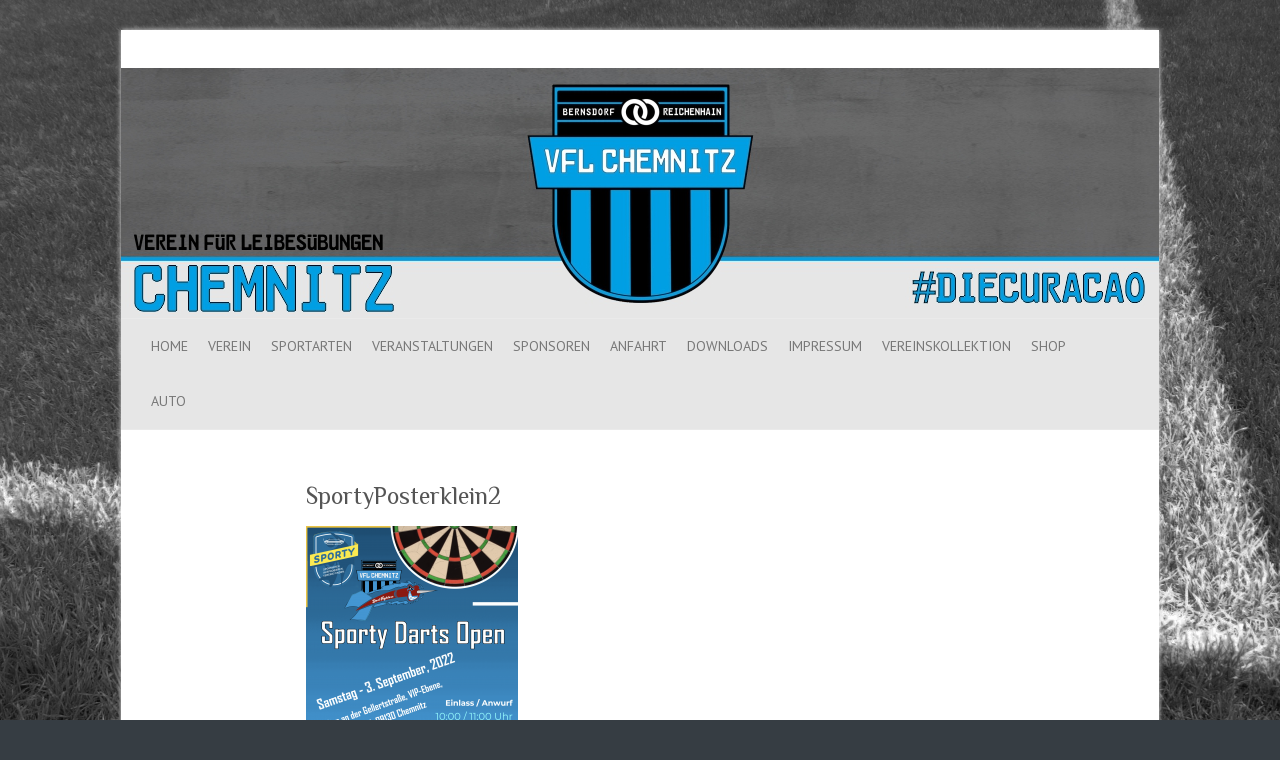

--- FILE ---
content_type: text/html; charset=UTF-8
request_url: https://vfl-chemnitz.de/die-sporty-darts-open/sportyposterklein2/
body_size: 17550
content:

<!DOCTYPE html>
<html dir="ltr" lang="de" prefix="og: https://ogp.me/ns#">
<head>

		<meta charset="UTF-8" />
	<meta name="viewport" content="width=device-width">
	<link rel="profile" href="http://gmpg.org/xfn/11" />
	<link rel="pingback" href="https://vfl-chemnitz.de/xmlrpc.php" />	
<title>SportyPosterklein2 | VfL Chemnitz</title>

		<!-- All in One SEO 4.9.3 - aioseo.com -->
	<meta name="description" content="Sporty Darts Open" />
	<meta name="robots" content="max-image-preview:large" />
	<meta name="author" content="Max Auerbach"/>
	<link rel="canonical" href="https://vfl-chemnitz.de/die-sporty-darts-open/sportyposterklein2/" />
	<meta name="generator" content="All in One SEO (AIOSEO) 4.9.3" />
		<meta property="og:locale" content="de_DE" />
		<meta property="og:site_name" content="VfL Chemnitz | Vereinsseite des VfL Chemnitz" />
		<meta property="og:type" content="article" />
		<meta property="og:title" content="SportyPosterklein2 | VfL Chemnitz" />
		<meta property="og:description" content="Sporty Darts Open" />
		<meta property="og:url" content="https://vfl-chemnitz.de/die-sporty-darts-open/sportyposterklein2/" />
		<meta property="article:published_time" content="2022-08-11T14:57:46+00:00" />
		<meta property="article:modified_time" content="2023-10-17T16:26:34+00:00" />
		<meta name="twitter:card" content="summary" />
		<meta name="twitter:title" content="SportyPosterklein2 | VfL Chemnitz" />
		<meta name="twitter:description" content="Sporty Darts Open" />
		<script type="application/ld+json" class="aioseo-schema">
			{"@context":"https:\/\/schema.org","@graph":[{"@type":"BreadcrumbList","@id":"https:\/\/vfl-chemnitz.de\/die-sporty-darts-open\/sportyposterklein2\/#breadcrumblist","itemListElement":[{"@type":"ListItem","@id":"https:\/\/vfl-chemnitz.de#listItem","position":1,"name":"Home","item":"https:\/\/vfl-chemnitz.de","nextItem":{"@type":"ListItem","@id":"https:\/\/vfl-chemnitz.de\/die-sporty-darts-open\/sportyposterklein2\/#listItem","name":"SportyPosterklein2"}},{"@type":"ListItem","@id":"https:\/\/vfl-chemnitz.de\/die-sporty-darts-open\/sportyposterklein2\/#listItem","position":2,"name":"SportyPosterklein2","previousItem":{"@type":"ListItem","@id":"https:\/\/vfl-chemnitz.de#listItem","name":"Home"}}]},{"@type":"ItemPage","@id":"https:\/\/vfl-chemnitz.de\/die-sporty-darts-open\/sportyposterklein2\/#itempage","url":"https:\/\/vfl-chemnitz.de\/die-sporty-darts-open\/sportyposterklein2\/","name":"SportyPosterklein2 | VfL Chemnitz","description":"Sporty Darts Open","inLanguage":"de-DE","isPartOf":{"@id":"https:\/\/vfl-chemnitz.de\/#website"},"breadcrumb":{"@id":"https:\/\/vfl-chemnitz.de\/die-sporty-darts-open\/sportyposterklein2\/#breadcrumblist"},"author":{"@id":"https:\/\/vfl-chemnitz.de\/author\/dart\/#author"},"creator":{"@id":"https:\/\/vfl-chemnitz.de\/author\/dart\/#author"},"datePublished":"2022-08-11T16:57:46+02:00","dateModified":"2023-10-17T18:26:34+02:00"},{"@type":"Organization","@id":"https:\/\/vfl-chemnitz.de\/#organization","name":"VfL Chemnitz","description":"Vereinsseite des VfL Chemnitz","url":"https:\/\/vfl-chemnitz.de\/"},{"@type":"Person","@id":"https:\/\/vfl-chemnitz.de\/author\/dart\/#author","url":"https:\/\/vfl-chemnitz.de\/author\/dart\/","name":"Max Auerbach","image":{"@type":"ImageObject","@id":"https:\/\/vfl-chemnitz.de\/die-sporty-darts-open\/sportyposterklein2\/#authorImage","url":"https:\/\/secure.gravatar.com\/avatar\/ff77456615ea88f62b6fb75b2aa8ac072910e25c798a199b25593bf0d061fe0c?s=96&d=mm&r=g","width":96,"height":96,"caption":"Max Auerbach"}},{"@type":"WebSite","@id":"https:\/\/vfl-chemnitz.de\/#website","url":"https:\/\/vfl-chemnitz.de\/","name":"VfL Chemnitz","description":"Vereinsseite des VfL Chemnitz","inLanguage":"de-DE","publisher":{"@id":"https:\/\/vfl-chemnitz.de\/#organization"}}]}
		</script>
		<!-- All in One SEO -->

<link rel='dns-prefetch' href='//fonts.googleapis.com' />
<link rel="alternate" type="application/rss+xml" title="VfL Chemnitz &raquo; Feed" href="https://vfl-chemnitz.de/feed/" />
<link rel="alternate" type="application/rss+xml" title="VfL Chemnitz &raquo; Kommentar-Feed" href="https://vfl-chemnitz.de/comments/feed/" />
<link rel="alternate" type="application/rss+xml" title="VfL Chemnitz &raquo; Kommentar-Feed zu SportyPosterklein2" href="https://vfl-chemnitz.de/die-sporty-darts-open/sportyposterklein2/feed/" />
<link rel="alternate" title="oEmbed (JSON)" type="application/json+oembed" href="https://vfl-chemnitz.de/wp-json/oembed/1.0/embed?url=https%3A%2F%2Fvfl-chemnitz.de%2Fdie-sporty-darts-open%2Fsportyposterklein2%2F" />
<link rel="alternate" title="oEmbed (XML)" type="text/xml+oembed" href="https://vfl-chemnitz.de/wp-json/oembed/1.0/embed?url=https%3A%2F%2Fvfl-chemnitz.de%2Fdie-sporty-darts-open%2Fsportyposterklein2%2F&#038;format=xml" />
<style id='wp-img-auto-sizes-contain-inline-css' type='text/css'>
img:is([sizes=auto i],[sizes^="auto," i]){contain-intrinsic-size:3000px 1500px}
/*# sourceURL=wp-img-auto-sizes-contain-inline-css */
</style>
<style id='wp-emoji-styles-inline-css' type='text/css'>

	img.wp-smiley, img.emoji {
		display: inline !important;
		border: none !important;
		box-shadow: none !important;
		height: 1em !important;
		width: 1em !important;
		margin: 0 0.07em !important;
		vertical-align: -0.1em !important;
		background: none !important;
		padding: 0 !important;
	}
/*# sourceURL=wp-emoji-styles-inline-css */
</style>
<style id='wp-block-library-inline-css' type='text/css'>
:root{--wp-block-synced-color:#7a00df;--wp-block-synced-color--rgb:122,0,223;--wp-bound-block-color:var(--wp-block-synced-color);--wp-editor-canvas-background:#ddd;--wp-admin-theme-color:#007cba;--wp-admin-theme-color--rgb:0,124,186;--wp-admin-theme-color-darker-10:#006ba1;--wp-admin-theme-color-darker-10--rgb:0,107,160.5;--wp-admin-theme-color-darker-20:#005a87;--wp-admin-theme-color-darker-20--rgb:0,90,135;--wp-admin-border-width-focus:2px}@media (min-resolution:192dpi){:root{--wp-admin-border-width-focus:1.5px}}.wp-element-button{cursor:pointer}:root .has-very-light-gray-background-color{background-color:#eee}:root .has-very-dark-gray-background-color{background-color:#313131}:root .has-very-light-gray-color{color:#eee}:root .has-very-dark-gray-color{color:#313131}:root .has-vivid-green-cyan-to-vivid-cyan-blue-gradient-background{background:linear-gradient(135deg,#00d084,#0693e3)}:root .has-purple-crush-gradient-background{background:linear-gradient(135deg,#34e2e4,#4721fb 50%,#ab1dfe)}:root .has-hazy-dawn-gradient-background{background:linear-gradient(135deg,#faaca8,#dad0ec)}:root .has-subdued-olive-gradient-background{background:linear-gradient(135deg,#fafae1,#67a671)}:root .has-atomic-cream-gradient-background{background:linear-gradient(135deg,#fdd79a,#004a59)}:root .has-nightshade-gradient-background{background:linear-gradient(135deg,#330968,#31cdcf)}:root .has-midnight-gradient-background{background:linear-gradient(135deg,#020381,#2874fc)}:root{--wp--preset--font-size--normal:16px;--wp--preset--font-size--huge:42px}.has-regular-font-size{font-size:1em}.has-larger-font-size{font-size:2.625em}.has-normal-font-size{font-size:var(--wp--preset--font-size--normal)}.has-huge-font-size{font-size:var(--wp--preset--font-size--huge)}.has-text-align-center{text-align:center}.has-text-align-left{text-align:left}.has-text-align-right{text-align:right}.has-fit-text{white-space:nowrap!important}#end-resizable-editor-section{display:none}.aligncenter{clear:both}.items-justified-left{justify-content:flex-start}.items-justified-center{justify-content:center}.items-justified-right{justify-content:flex-end}.items-justified-space-between{justify-content:space-between}.screen-reader-text{border:0;clip-path:inset(50%);height:1px;margin:-1px;overflow:hidden;padding:0;position:absolute;width:1px;word-wrap:normal!important}.screen-reader-text:focus{background-color:#ddd;clip-path:none;color:#444;display:block;font-size:1em;height:auto;left:5px;line-height:normal;padding:15px 23px 14px;text-decoration:none;top:5px;width:auto;z-index:100000}html :where(.has-border-color){border-style:solid}html :where([style*=border-top-color]){border-top-style:solid}html :where([style*=border-right-color]){border-right-style:solid}html :where([style*=border-bottom-color]){border-bottom-style:solid}html :where([style*=border-left-color]){border-left-style:solid}html :where([style*=border-width]){border-style:solid}html :where([style*=border-top-width]){border-top-style:solid}html :where([style*=border-right-width]){border-right-style:solid}html :where([style*=border-bottom-width]){border-bottom-style:solid}html :where([style*=border-left-width]){border-left-style:solid}html :where(img[class*=wp-image-]){height:auto;max-width:100%}:where(figure){margin:0 0 1em}html :where(.is-position-sticky){--wp-admin--admin-bar--position-offset:var(--wp-admin--admin-bar--height,0px)}@media screen and (max-width:600px){html :where(.is-position-sticky){--wp-admin--admin-bar--position-offset:0px}}

/*# sourceURL=wp-block-library-inline-css */
</style><style id='global-styles-inline-css' type='text/css'>
:root{--wp--preset--aspect-ratio--square: 1;--wp--preset--aspect-ratio--4-3: 4/3;--wp--preset--aspect-ratio--3-4: 3/4;--wp--preset--aspect-ratio--3-2: 3/2;--wp--preset--aspect-ratio--2-3: 2/3;--wp--preset--aspect-ratio--16-9: 16/9;--wp--preset--aspect-ratio--9-16: 9/16;--wp--preset--color--black: #000000;--wp--preset--color--cyan-bluish-gray: #abb8c3;--wp--preset--color--white: #ffffff;--wp--preset--color--pale-pink: #f78da7;--wp--preset--color--vivid-red: #cf2e2e;--wp--preset--color--luminous-vivid-orange: #ff6900;--wp--preset--color--luminous-vivid-amber: #fcb900;--wp--preset--color--light-green-cyan: #7bdcb5;--wp--preset--color--vivid-green-cyan: #00d084;--wp--preset--color--pale-cyan-blue: #8ed1fc;--wp--preset--color--vivid-cyan-blue: #0693e3;--wp--preset--color--vivid-purple: #9b51e0;--wp--preset--gradient--vivid-cyan-blue-to-vivid-purple: linear-gradient(135deg,rgb(6,147,227) 0%,rgb(155,81,224) 100%);--wp--preset--gradient--light-green-cyan-to-vivid-green-cyan: linear-gradient(135deg,rgb(122,220,180) 0%,rgb(0,208,130) 100%);--wp--preset--gradient--luminous-vivid-amber-to-luminous-vivid-orange: linear-gradient(135deg,rgb(252,185,0) 0%,rgb(255,105,0) 100%);--wp--preset--gradient--luminous-vivid-orange-to-vivid-red: linear-gradient(135deg,rgb(255,105,0) 0%,rgb(207,46,46) 100%);--wp--preset--gradient--very-light-gray-to-cyan-bluish-gray: linear-gradient(135deg,rgb(238,238,238) 0%,rgb(169,184,195) 100%);--wp--preset--gradient--cool-to-warm-spectrum: linear-gradient(135deg,rgb(74,234,220) 0%,rgb(151,120,209) 20%,rgb(207,42,186) 40%,rgb(238,44,130) 60%,rgb(251,105,98) 80%,rgb(254,248,76) 100%);--wp--preset--gradient--blush-light-purple: linear-gradient(135deg,rgb(255,206,236) 0%,rgb(152,150,240) 100%);--wp--preset--gradient--blush-bordeaux: linear-gradient(135deg,rgb(254,205,165) 0%,rgb(254,45,45) 50%,rgb(107,0,62) 100%);--wp--preset--gradient--luminous-dusk: linear-gradient(135deg,rgb(255,203,112) 0%,rgb(199,81,192) 50%,rgb(65,88,208) 100%);--wp--preset--gradient--pale-ocean: linear-gradient(135deg,rgb(255,245,203) 0%,rgb(182,227,212) 50%,rgb(51,167,181) 100%);--wp--preset--gradient--electric-grass: linear-gradient(135deg,rgb(202,248,128) 0%,rgb(113,206,126) 100%);--wp--preset--gradient--midnight: linear-gradient(135deg,rgb(2,3,129) 0%,rgb(40,116,252) 100%);--wp--preset--font-size--small: 13px;--wp--preset--font-size--medium: 20px;--wp--preset--font-size--large: 36px;--wp--preset--font-size--x-large: 42px;--wp--preset--font-family--cargo: cargo;--wp--preset--spacing--20: 0.44rem;--wp--preset--spacing--30: 0.67rem;--wp--preset--spacing--40: 1rem;--wp--preset--spacing--50: 1.5rem;--wp--preset--spacing--60: 2.25rem;--wp--preset--spacing--70: 3.38rem;--wp--preset--spacing--80: 5.06rem;--wp--preset--shadow--natural: 6px 6px 9px rgba(0, 0, 0, 0.2);--wp--preset--shadow--deep: 12px 12px 50px rgba(0, 0, 0, 0.4);--wp--preset--shadow--sharp: 6px 6px 0px rgba(0, 0, 0, 0.2);--wp--preset--shadow--outlined: 6px 6px 0px -3px rgb(255, 255, 255), 6px 6px rgb(0, 0, 0);--wp--preset--shadow--crisp: 6px 6px 0px rgb(0, 0, 0);}:where(body) { margin: 0; }.wp-site-blocks > .alignleft { float: left; margin-right: 2em; }.wp-site-blocks > .alignright { float: right; margin-left: 2em; }.wp-site-blocks > .aligncenter { justify-content: center; margin-left: auto; margin-right: auto; }:where(.is-layout-flex){gap: 0.5em;}:where(.is-layout-grid){gap: 0.5em;}.is-layout-flow > .alignleft{float: left;margin-inline-start: 0;margin-inline-end: 2em;}.is-layout-flow > .alignright{float: right;margin-inline-start: 2em;margin-inline-end: 0;}.is-layout-flow > .aligncenter{margin-left: auto !important;margin-right: auto !important;}.is-layout-constrained > .alignleft{float: left;margin-inline-start: 0;margin-inline-end: 2em;}.is-layout-constrained > .alignright{float: right;margin-inline-start: 2em;margin-inline-end: 0;}.is-layout-constrained > .aligncenter{margin-left: auto !important;margin-right: auto !important;}.is-layout-constrained > :where(:not(.alignleft):not(.alignright):not(.alignfull)){margin-left: auto !important;margin-right: auto !important;}body .is-layout-flex{display: flex;}.is-layout-flex{flex-wrap: wrap;align-items: center;}.is-layout-flex > :is(*, div){margin: 0;}body .is-layout-grid{display: grid;}.is-layout-grid > :is(*, div){margin: 0;}body{padding-top: 0px;padding-right: 0px;padding-bottom: 0px;padding-left: 0px;}a:where(:not(.wp-element-button)){text-decoration: underline;}:root :where(.wp-element-button, .wp-block-button__link){background-color: #32373c;border-width: 0;color: #fff;font-family: inherit;font-size: inherit;font-style: inherit;font-weight: inherit;letter-spacing: inherit;line-height: inherit;padding-top: calc(0.667em + 2px);padding-right: calc(1.333em + 2px);padding-bottom: calc(0.667em + 2px);padding-left: calc(1.333em + 2px);text-decoration: none;text-transform: inherit;}.has-black-color{color: var(--wp--preset--color--black) !important;}.has-cyan-bluish-gray-color{color: var(--wp--preset--color--cyan-bluish-gray) !important;}.has-white-color{color: var(--wp--preset--color--white) !important;}.has-pale-pink-color{color: var(--wp--preset--color--pale-pink) !important;}.has-vivid-red-color{color: var(--wp--preset--color--vivid-red) !important;}.has-luminous-vivid-orange-color{color: var(--wp--preset--color--luminous-vivid-orange) !important;}.has-luminous-vivid-amber-color{color: var(--wp--preset--color--luminous-vivid-amber) !important;}.has-light-green-cyan-color{color: var(--wp--preset--color--light-green-cyan) !important;}.has-vivid-green-cyan-color{color: var(--wp--preset--color--vivid-green-cyan) !important;}.has-pale-cyan-blue-color{color: var(--wp--preset--color--pale-cyan-blue) !important;}.has-vivid-cyan-blue-color{color: var(--wp--preset--color--vivid-cyan-blue) !important;}.has-vivid-purple-color{color: var(--wp--preset--color--vivid-purple) !important;}.has-black-background-color{background-color: var(--wp--preset--color--black) !important;}.has-cyan-bluish-gray-background-color{background-color: var(--wp--preset--color--cyan-bluish-gray) !important;}.has-white-background-color{background-color: var(--wp--preset--color--white) !important;}.has-pale-pink-background-color{background-color: var(--wp--preset--color--pale-pink) !important;}.has-vivid-red-background-color{background-color: var(--wp--preset--color--vivid-red) !important;}.has-luminous-vivid-orange-background-color{background-color: var(--wp--preset--color--luminous-vivid-orange) !important;}.has-luminous-vivid-amber-background-color{background-color: var(--wp--preset--color--luminous-vivid-amber) !important;}.has-light-green-cyan-background-color{background-color: var(--wp--preset--color--light-green-cyan) !important;}.has-vivid-green-cyan-background-color{background-color: var(--wp--preset--color--vivid-green-cyan) !important;}.has-pale-cyan-blue-background-color{background-color: var(--wp--preset--color--pale-cyan-blue) !important;}.has-vivid-cyan-blue-background-color{background-color: var(--wp--preset--color--vivid-cyan-blue) !important;}.has-vivid-purple-background-color{background-color: var(--wp--preset--color--vivid-purple) !important;}.has-black-border-color{border-color: var(--wp--preset--color--black) !important;}.has-cyan-bluish-gray-border-color{border-color: var(--wp--preset--color--cyan-bluish-gray) !important;}.has-white-border-color{border-color: var(--wp--preset--color--white) !important;}.has-pale-pink-border-color{border-color: var(--wp--preset--color--pale-pink) !important;}.has-vivid-red-border-color{border-color: var(--wp--preset--color--vivid-red) !important;}.has-luminous-vivid-orange-border-color{border-color: var(--wp--preset--color--luminous-vivid-orange) !important;}.has-luminous-vivid-amber-border-color{border-color: var(--wp--preset--color--luminous-vivid-amber) !important;}.has-light-green-cyan-border-color{border-color: var(--wp--preset--color--light-green-cyan) !important;}.has-vivid-green-cyan-border-color{border-color: var(--wp--preset--color--vivid-green-cyan) !important;}.has-pale-cyan-blue-border-color{border-color: var(--wp--preset--color--pale-cyan-blue) !important;}.has-vivid-cyan-blue-border-color{border-color: var(--wp--preset--color--vivid-cyan-blue) !important;}.has-vivid-purple-border-color{border-color: var(--wp--preset--color--vivid-purple) !important;}.has-vivid-cyan-blue-to-vivid-purple-gradient-background{background: var(--wp--preset--gradient--vivid-cyan-blue-to-vivid-purple) !important;}.has-light-green-cyan-to-vivid-green-cyan-gradient-background{background: var(--wp--preset--gradient--light-green-cyan-to-vivid-green-cyan) !important;}.has-luminous-vivid-amber-to-luminous-vivid-orange-gradient-background{background: var(--wp--preset--gradient--luminous-vivid-amber-to-luminous-vivid-orange) !important;}.has-luminous-vivid-orange-to-vivid-red-gradient-background{background: var(--wp--preset--gradient--luminous-vivid-orange-to-vivid-red) !important;}.has-very-light-gray-to-cyan-bluish-gray-gradient-background{background: var(--wp--preset--gradient--very-light-gray-to-cyan-bluish-gray) !important;}.has-cool-to-warm-spectrum-gradient-background{background: var(--wp--preset--gradient--cool-to-warm-spectrum) !important;}.has-blush-light-purple-gradient-background{background: var(--wp--preset--gradient--blush-light-purple) !important;}.has-blush-bordeaux-gradient-background{background: var(--wp--preset--gradient--blush-bordeaux) !important;}.has-luminous-dusk-gradient-background{background: var(--wp--preset--gradient--luminous-dusk) !important;}.has-pale-ocean-gradient-background{background: var(--wp--preset--gradient--pale-ocean) !important;}.has-electric-grass-gradient-background{background: var(--wp--preset--gradient--electric-grass) !important;}.has-midnight-gradient-background{background: var(--wp--preset--gradient--midnight) !important;}.has-small-font-size{font-size: var(--wp--preset--font-size--small) !important;}.has-medium-font-size{font-size: var(--wp--preset--font-size--medium) !important;}.has-large-font-size{font-size: var(--wp--preset--font-size--large) !important;}.has-x-large-font-size{font-size: var(--wp--preset--font-size--x-large) !important;}.has-cargo-font-family{font-family: var(--wp--preset--font-family--cargo) !important;}
/*# sourceURL=global-styles-inline-css */
</style>

<link rel='stylesheet' id='contact-form-7-css' href='https://vfl-chemnitz.de/wp-content/plugins/contact-form-7/includes/css/styles.css?ver=6.1.4' type='text/css' media='all' />
<link rel='stylesheet' id='uaf_client_css-css' href='https://vfl-chemnitz.de/wp-content/uploads/useanyfont/uaf.css?ver=1764321106' type='text/css' media='all' />
<link rel='stylesheet' id='hamburger.css-css' href='https://vfl-chemnitz.de/wp-content/plugins/wp-responsive-menu/assets/css/wpr-hamburger.css?ver=3.2.1' type='text/css' media='all' />
<link rel='stylesheet' id='wprmenu.css-css' href='https://vfl-chemnitz.de/wp-content/plugins/wp-responsive-menu/assets/css/wprmenu.css?ver=3.2.1' type='text/css' media='all' />
<style id='wprmenu.css-inline-css' type='text/css'>
@media only screen and ( max-width: 768px ) {html body div.wprm-wrapper {overflow: scroll;}html body div.wprm-overlay{ background: rgb(0,0,0) }#wprmenu_bar {background-image: url();background-size: cover ;background-repeat: repeat;}#wprmenu_bar {background-color: #363d43;}html body div#mg-wprm-wrap .wpr_submit .icon.icon-search {color: #ffffff;}#wprmenu_bar .menu_title,#wprmenu_bar .wprmenu_icon_menu,#wprmenu_bar .menu_title a {color: #2d7bbf;}#wprmenu_bar .menu_title a {font-size: 20px;font-weight: normal;}#mg-wprm-wrap li.menu-item a {font-size: 15px;text-transform: uppercase;font-weight: normal;}#mg-wprm-wrap li.menu-item-has-children ul.sub-menu a {font-size: 15px;text-transform: uppercase;font-weight: normal;}#mg-wprm-wrap li.current-menu-item > a {background: #d53f3f;}#mg-wprm-wrap li.current-menu-item > a,#mg-wprm-wrap li.current-menu-item span.wprmenu_icon{color: #ffffff !important;}#mg-wprm-wrap {background-color: #363d43;}.cbp-spmenu-push-toright,.cbp-spmenu-push-toright .mm-slideout {left: 80% ;}.cbp-spmenu-push-toleft {left: -80% ;}#mg-wprm-wrap.cbp-spmenu-right,#mg-wprm-wrap.cbp-spmenu-left,#mg-wprm-wrap.cbp-spmenu-right.custom,#mg-wprm-wrap.cbp-spmenu-left.custom,.cbp-spmenu-vertical {width: 80%;max-width: 400px;}#mg-wprm-wrap ul#wprmenu_menu_ul li.menu-item a,div#mg-wprm-wrap ul li span.wprmenu_icon {color: #2677bf;}#mg-wprm-wrap ul#wprmenu_menu_ul li.menu-item:valid ~ a{color: #ffffff;}#mg-wprm-wrap ul#wprmenu_menu_ul li.menu-item a:hover {background: #d53f3f;color: #606060 !important;}div#mg-wprm-wrap ul>li:hover>span.wprmenu_icon {color: #606060 !important;}.wprmenu_bar .hamburger-inner,.wprmenu_bar .hamburger-inner::before,.wprmenu_bar .hamburger-inner::after {background: #2d7bbf;}.wprmenu_bar .hamburger:hover .hamburger-inner,.wprmenu_bar .hamburger:hover .hamburger-inner::before,.wprmenu_bar .hamburger:hover .hamburger-inner::after {background: #ffffff;}#wprmenu_menu.left {width:80%;left: -80%;right: auto;}#wprmenu_menu.right {width:80%;right: -80%;left: auto;}.wprmenu_bar .hamburger {float: right;}.wprmenu_bar #custom_menu_icon.hamburger {top: 0px;right: 0px;float: right;background-color: #cccccc;}html body div#wprmenu_bar {height : 42px;}#mg-wprm-wrap.cbp-spmenu-left,#mg-wprm-wrap.cbp-spmenu-right,#mg-widgetmenu-wrap.cbp-spmenu-widget-left,#mg-widgetmenu-wrap.cbp-spmenu-widget-right {top: 42px !important;}.nav,#main-menu{ display: none !important; }.wpr_custom_menu #custom_menu_icon {display: block;}html { padding-top: 42px !important; }#wprmenu_bar,#mg-wprm-wrap { display: block; }div#wpadminbar { position: fixed; }}
/*# sourceURL=wprmenu.css-inline-css */
</style>
<link rel='stylesheet' id='wpr_icons-css' href='https://vfl-chemnitz.de/wp-content/plugins/wp-responsive-menu/inc/assets/icons/wpr-icons.css?ver=3.2.1' type='text/css' media='all' />
<link rel='stylesheet' id='attitude_style-css' href='https://vfl-chemnitz.de/wp-content/themes/attitude/style.css?ver=6.9' type='text/css' media='all' />
<link rel='stylesheet' id='attitude-font-awesome-css' href='https://vfl-chemnitz.de/wp-content/themes/attitude/font-awesome/css/all.min.css?ver=6.9' type='text/css' media='all' />
<link rel='stylesheet' id='google_fonts-css' href='//fonts.googleapis.com/css?family=PT+Sans%7CPhilosopher&#038;ver=6.9' type='text/css' media='all' />
<link rel='stylesheet' id='wpdevelop-bts-css' href='https://vfl-chemnitz.de/wp-content/plugins/booking.bs.10.9.5/assets/libs/bootstrap-css/css/bootstrap.css?ver=10.9.5' type='text/css' media='all' />
<link rel='stylesheet' id='wpdevelop-bts-theme-css' href='https://vfl-chemnitz.de/wp-content/plugins/booking.bs.10.9.5/assets/libs/bootstrap-css/css/bootstrap-theme.css?ver=10.9.5' type='text/css' media='all' />
<link rel='stylesheet' id='wpbc-tippy-popover-css' href='https://vfl-chemnitz.de/wp-content/plugins/booking.bs.10.9.5/assets/libs/tippy.js/themes/wpbc-tippy-popover.css?ver=10.9.5' type='text/css' media='all' />
<link rel='stylesheet' id='wpbc-tippy-times-css' href='https://vfl-chemnitz.de/wp-content/plugins/booking.bs.10.9.5/assets/libs/tippy.js/themes/wpbc-tippy-times.css?ver=10.9.5' type='text/css' media='all' />
<link rel='stylesheet' id='wpbc-material-design-icons-css' href='https://vfl-chemnitz.de/wp-content/plugins/booking.bs.10.9.5/assets/libs/material-design-icons/material-design-icons.css?ver=10.9.5' type='text/css' media='all' />
<link rel='stylesheet' id='wpbc-ui-both-css' href='https://vfl-chemnitz.de/wp-content/plugins/booking.bs.10.9.5/css/wpbc_ui_both.css?ver=10.9.5' type='text/css' media='all' />
<link rel='stylesheet' id='wpbc-client-pages-css' href='https://vfl-chemnitz.de/wp-content/plugins/booking.bs.10.9.5/css/client.css?ver=10.9.5' type='text/css' media='all' />
<link rel='stylesheet' id='wpbc-fe-form_fields-css' href='https://vfl-chemnitz.de/wp-content/plugins/booking.bs.10.9.5/css/_out/wpbc_fe__form_fields.css?ver=10.9.5' type='text/css' media='all' />
<link rel='stylesheet' id='wpbc-calendar-css' href='https://vfl-chemnitz.de/wp-content/plugins/booking.bs.10.9.5/css/calendar.css?ver=10.9.5' type='text/css' media='all' />
<link rel='stylesheet' id='wpbc-calendar-skin-css' href='https://vfl-chemnitz.de/wp-content/plugins/booking.bs.10.9.5/css/skins/traditional.css?ver=10.9.5' type='text/css' media='all' />
<link rel='stylesheet' id='wpbc-flex-timeline-css' href='https://vfl-chemnitz.de/wp-content/plugins/booking.bs.10.9.5/core/timeline/v2/_out/timeline_v2.1.css?ver=10.9.5' type='text/css' media='all' />
<link rel='stylesheet' id='myStyleSheets-css' href='https://vfl-chemnitz.de/wp-content/plugins/wp-latest-posts/css/wplp_front.css?ver=5.0.11' type='text/css' media='all' />
<script type="text/javascript" src="https://vfl-chemnitz.de/wp-includes/js/jquery/jquery.min.js?ver=3.7.1" id="jquery-core-js"></script>
<script type="text/javascript" src="https://vfl-chemnitz.de/wp-includes/js/jquery/jquery-migrate.min.js?ver=3.4.1" id="jquery-migrate-js"></script>
<script type="text/javascript" src="https://vfl-chemnitz.de/wp-content/plugins/wp-responsive-menu/assets/js/modernizr.custom.js?ver=3.2.1" id="modernizr-js"></script>
<script type="text/javascript" src="https://vfl-chemnitz.de/wp-content/plugins/wp-responsive-menu/assets/js/touchSwipe.js?ver=3.2.1" id="touchSwipe-js"></script>
<script type="text/javascript" id="wprmenu.js-js-extra">
/* <![CDATA[ */
var wprmenu = {"zooming":"","from_width":"768","push_width":"400","menu_width":"80","parent_click":"","swipe":"1","enable_overlay":"1","wprmenuDemoId":""};
//# sourceURL=wprmenu.js-js-extra
/* ]]> */
</script>
<script type="text/javascript" src="https://vfl-chemnitz.de/wp-content/plugins/wp-responsive-menu/assets/js/wprmenu.js?ver=3.2.1" id="wprmenu.js-js"></script>
<script type="text/javascript" src="https://vfl-chemnitz.de/wp-content/themes/attitude/library/js/scripts.js?ver=6.9" id="attitude-scripts-js"></script>
<script type="text/javascript" src="https://vfl-chemnitz.de/wp-content/themes/attitude/library/js/backtotop.js?ver=6.9" id="backtotop-js"></script>
<link rel="https://api.w.org/" href="https://vfl-chemnitz.de/wp-json/" /><link rel="alternate" title="JSON" type="application/json" href="https://vfl-chemnitz.de/wp-json/wp/v2/media/5242" /><link rel="EditURI" type="application/rsd+xml" title="RSD" href="https://vfl-chemnitz.de/xmlrpc.php?rsd" />
<meta name="generator" content="WordPress 6.9" />
<link rel='shortlink' href='https://vfl-chemnitz.de/?p=5242' />

        <script type="text/javascript">
            var jQueryMigrateHelperHasSentDowngrade = false;

			window.onerror = function( msg, url, line, col, error ) {
				// Break out early, do not processing if a downgrade reqeust was already sent.
				if ( jQueryMigrateHelperHasSentDowngrade ) {
					return true;
                }

				var xhr = new XMLHttpRequest();
				var nonce = 'b254187eb2';
				var jQueryFunctions = [
					'andSelf',
					'browser',
					'live',
					'boxModel',
					'support.boxModel',
					'size',
					'swap',
					'clean',
					'sub',
                ];
				var match_pattern = /\)\.(.+?) is not a function/;
                var erroredFunction = msg.match( match_pattern );

                // If there was no matching functions, do not try to downgrade.
                if ( null === erroredFunction || typeof erroredFunction !== 'object' || typeof erroredFunction[1] === "undefined" || -1 === jQueryFunctions.indexOf( erroredFunction[1] ) ) {
                    return true;
                }

                // Set that we've now attempted a downgrade request.
                jQueryMigrateHelperHasSentDowngrade = true;

				xhr.open( 'POST', 'https://vfl-chemnitz.de/wp-admin/admin-ajax.php' );
				xhr.setRequestHeader( 'Content-Type', 'application/x-www-form-urlencoded' );
				xhr.onload = function () {
					var response,
                        reload = false;

					if ( 200 === xhr.status ) {
                        try {
                        	response = JSON.parse( xhr.response );

                        	reload = response.data.reload;
                        } catch ( e ) {
                        	reload = false;
                        }
                    }

					// Automatically reload the page if a deprecation caused an automatic downgrade, ensure visitors get the best possible experience.
					if ( reload ) {
						location.reload();
                    }
				};

				xhr.send( encodeURI( 'action=jquery-migrate-downgrade-version&_wpnonce=' + nonce ) );

				// Suppress error alerts in older browsers
				return true;
			}
        </script>

		<!-- Analytics by WP Statistics - https://wp-statistics.com -->
<!-- VfL Chemnitz Custom CSS Styles -->
<style type="text/css" media="screen">
#site-logo
{
float: left;
margin-top: 0px;
}

.hgroup-wrap
{
padding-top: 0px;
padding-bottom: 0px;
} 

#access {
    background-color: #e6e6e6;
}

#access ul li ul li{
    background-color: #e6e6e6;
    border-bottom: 1px solid #009fe3;
}

.page-id-26  .entry-title {display: none;}

.page-id-30  .entry-title {display: none;}




</style>
<!-- VfL Chemnitz Custom CSS Styles -->
<style type="text/css" media="screen">
body { background-image: none; }
</style>
<style type="text/css" id="custom-background-css">
body.custom-background { background-color: #363d43; background-image: url("https://vfl-chemnitz.de/wp-content/uploads/2025/07/vfl-try-2-scaled.jpg"); background-position: left top; background-size: cover; background-repeat: no-repeat; background-attachment: fixed; }
</style>
	<style class='wp-fonts-local' type='text/css'>
@font-face{font-family:cargo;font-style:normal;font-weight:400;font-display:fallback;src:url('https://vfl-chemnitz.de/wp-content/uploads/useanyfont/160123122517Cargo.woff2') format('woff2');}
</style>
<link rel="icon" href="https://vfl-chemnitz.de/wp-content/uploads/2017/09/cropped-VFL_LOGO-32x32.png" sizes="32x32" />
<link rel="icon" href="https://vfl-chemnitz.de/wp-content/uploads/2017/09/cropped-VFL_LOGO-192x192.png" sizes="192x192" />
<link rel="apple-touch-icon" href="https://vfl-chemnitz.de/wp-content/uploads/2017/09/cropped-VFL_LOGO-180x180.png" />
<meta name="msapplication-TileImage" content="https://vfl-chemnitz.de/wp-content/uploads/2017/09/cropped-VFL_LOGO-270x270.png" />

<link rel='stylesheet' id='su-shortcodes-css' href='https://vfl-chemnitz.de/wp-content/plugins/shortcodes-ultimate/includes/css/shortcodes.css?ver=7.4.8' type='text/css' media='all' />
</head>

<body class="attachment wp-singular attachment-template-default single single-attachment postid-5242 attachmentid-5242 attachment-png custom-background wp-theme-attitude metaslider-plugin no-sidebar-template">
		
	<div class="wrapper">
				<header id="branding" >
				
	<div class="container clearfix">
		<div class="hgroup-wrap clearfix">
			<section class="hgroup-right">
							<button class="menu-toggle">Responsives Menü</button>
			</section><!-- .hgroup-right -->	
				<hgroup id="site-logo" class="clearfix">
										
				</hgroup><!-- #site-logo -->
			
		</div><!-- .hgroup-wrap -->
	</div><!-- .container -->	
					<a href="https://vfl-chemnitz.de/" title="VfL Chemnitz"><img src="https://vfl-chemnitz.de/wp-content/uploads/2018/09/header-vfl8.jpg" class="header-image" width="1038" height="250" alt="VfL Chemnitz"></a>
				
	<nav id="access" class="clearfix">
					<div class="container clearfix"><ul class="root"><li id="menu-item-32" class="menu-item menu-item-type-post_type menu-item-object-page menu-item-home menu-item-32"><a href="https://vfl-chemnitz.de/">Home</a></li>
<li id="menu-item-33" class="menu-item menu-item-type-post_type menu-item-object-page menu-item-33"><a href="https://vfl-chemnitz.de/verein/">Verein</a></li>
<li id="menu-item-34" class="menu-item menu-item-type-post_type menu-item-object-page menu-item-has-children menu-item-34"><a href="https://vfl-chemnitz.de/sportarten/">Sportarten</a>
<ul class="sub-menu">
	<li id="menu-item-88" class="menu-item menu-item-type-post_type menu-item-object-page menu-item-has-children menu-item-88"><a href="https://vfl-chemnitz.de/sportarten/fussball/">Fußball</a>
	<ul class="sub-menu">
		<li id="menu-item-92" class="menu-item menu-item-type-post_type menu-item-object-page menu-item-92"><a href="https://vfl-chemnitz.de/sportarten/fussball/1-maennermannschaft/">1. Männermannschaft</a></li>
		<li id="menu-item-91" class="menu-item menu-item-type-post_type menu-item-object-page menu-item-91"><a href="https://vfl-chemnitz.de/sportarten/fussball/2-maennermannschaft/">2. Männermannschaft</a></li>
		<li id="menu-item-5869" class="menu-item menu-item-type-post_type menu-item-object-page menu-item-5869"><a href="https://vfl-chemnitz.de/sportarten/fussball/3-maennermannschaft/">3. Männermannschaft</a></li>
		<li id="menu-item-89" class="menu-item menu-item-type-post_type menu-item-object-page menu-item-89"><a href="https://vfl-chemnitz.de/sportarten/fussball/alte-herren/">Alte Herren</a></li>
	</ul>
</li>
	<li id="menu-item-87" class="menu-item menu-item-type-post_type menu-item-object-page menu-item-has-children menu-item-87"><a href="https://vfl-chemnitz.de/sportarten/jugendfussball/">Jugendfußball</a>
	<ul class="sub-menu">
		<li id="menu-item-99" class="menu-item menu-item-type-post_type menu-item-object-page menu-item-99"><a href="https://vfl-chemnitz.de/sportarten/jugendfussball/a-junioren-u19u18/">A-Junioren (U19/U18)</a></li>
		<li id="menu-item-98" class="menu-item menu-item-type-post_type menu-item-object-page menu-item-98"><a href="https://vfl-chemnitz.de/sportarten/jugendfussball/b-junioren-u17u16/">B-Junioren (U17/U16) SpG mit Sportfreunde Chemnitz Süd</a></li>
		<li id="menu-item-97" class="menu-item menu-item-type-post_type menu-item-object-page menu-item-97"><a href="https://vfl-chemnitz.de/sportarten/jugendfussball/c-junioren-u15u14/">C-Junioren (U15/U14) SpG mit Post SV &#038; TSV Germania Chemnitz</a></li>
		<li id="menu-item-96" class="menu-item menu-item-type-post_type menu-item-object-page menu-item-96"><a href="https://vfl-chemnitz.de/sportarten/jugendfussball/d-junioren-u13u12/">D-Junioren (U13/U12)</a></li>
		<li id="menu-item-95" class="menu-item menu-item-type-post_type menu-item-object-page menu-item-95"><a href="https://vfl-chemnitz.de/sportarten/jugendfussball/e1-junioren-u11u10/">E-Junioren (U11/U10)</a></li>
		<li id="menu-item-94" class="menu-item menu-item-type-post_type menu-item-object-page menu-item-94"><a href="https://vfl-chemnitz.de/sportarten/jugendfussball/f-junioren-u-9u-8/">F-Junioren (U 9/U 8)</a></li>
		<li id="menu-item-93" class="menu-item menu-item-type-post_type menu-item-object-page menu-item-93"><a href="https://vfl-chemnitz.de/sportarten/jugendfussball/g-junioren-bambiniu7/">G-Junioren (Bambini/U7)</a></li>
	</ul>
</li>
	<li id="menu-item-86" class="menu-item menu-item-type-post_type menu-item-object-page menu-item-86"><a href="https://vfl-chemnitz.de/sportarten/kegeln/">Kegeln</a></li>
	<li id="menu-item-4481" class="menu-item menu-item-type-post_type menu-item-object-page menu-item-has-children menu-item-4481"><a href="https://vfl-chemnitz.de/sportarten/dart/">Dart</a>
	<ul class="sub-menu">
		<li id="menu-item-5011" class="menu-item menu-item-type-post_type menu-item-object-page menu-item-5011"><a href="https://vfl-chemnitz.de/sportarten/dart/">Allgemeines</a></li>
		<li id="menu-item-4981" class="menu-item menu-item-type-post_type menu-item-object-page menu-item-4981"><a href="https://vfl-chemnitz.de/dartsmannschaften/">Mannschaften</a></li>
	</ul>
</li>
	<li id="menu-item-84" class="menu-item menu-item-type-post_type menu-item-object-page menu-item-84"><a href="https://vfl-chemnitz.de/sportarten/aerobic/">Fitmix / Popgymnastik / Zumba</a></li>
	<li id="menu-item-85" class="menu-item menu-item-type-post_type menu-item-object-page menu-item-85"><a href="https://vfl-chemnitz.de/sportarten/volleyball/">Volleyball</a></li>
	<li id="menu-item-3148" class="menu-item menu-item-type-post_type menu-item-object-page menu-item-3148"><a href="https://vfl-chemnitz.de/sportarten/tischtennis/">Tischtennis</a></li>
</ul>
</li>
<li id="menu-item-35" class="menu-item menu-item-type-post_type menu-item-object-page menu-item-has-children menu-item-35"><a href="https://vfl-chemnitz.de/vermietung/">Veranstaltungen</a>
<ul class="sub-menu">
	<li id="menu-item-4449" class="menu-item menu-item-type-post_type menu-item-object-page menu-item-4449"><a href="https://vfl-chemnitz.de/reichenhain/">Reichenhain</a></li>
	<li id="menu-item-4450" class="menu-item menu-item-type-post_type menu-item-object-page menu-item-4450"><a href="https://vfl-chemnitz.de/bernsdorf/">Bernsdorf</a></li>
	<li id="menu-item-4458" class="menu-item menu-item-type-post_type menu-item-object-page menu-item-4458"><a href="https://vfl-chemnitz.de/fussballfeld/">Fußballfeld</a></li>
</ul>
</li>
<li id="menu-item-36" class="menu-item menu-item-type-post_type menu-item-object-page menu-item-36"><a href="https://vfl-chemnitz.de/sponsoring/">Sponsoren</a></li>
<li id="menu-item-37" class="menu-item menu-item-type-post_type menu-item-object-page menu-item-37"><a href="https://vfl-chemnitz.de/kontakt-anfahrt/">Anfahrt</a></li>
<li id="menu-item-414" class="menu-item menu-item-type-post_type menu-item-object-page menu-item-414"><a href="https://vfl-chemnitz.de/downloads/">Downloads</a></li>
<li id="menu-item-377" class="menu-item menu-item-type-post_type menu-item-object-page menu-item-privacy-policy menu-item-377"><a rel="privacy-policy" href="https://vfl-chemnitz.de/kontaktimpressum/">Impressum</a></li>
<li id="menu-item-785" class="menu-item menu-item-type-post_type menu-item-object-page menu-item-785"><a href="https://vfl-chemnitz.de/vereinskollektion/">Vereinskollektion</a></li>
<li id="menu-item-3632" class="menu-item menu-item-type-post_type menu-item-object-page menu-item-3632"><a href="https://vfl-chemnitz.de/shop/">Shop</a></li>
<li id="menu-item-3763" class="menu-item menu-item-type-post_type menu-item-object-page menu-item-3763"><a href="https://vfl-chemnitz.de/auto/">Auto</a></li>
</ul></div><!-- .container -->
					</nav><!-- #access --> 		
				</header>
		
				<div id="main" class="container clearfix">

<div id="container">
	

<div id="content">	<section id="post-5242" class="post-5242 attachment type-attachment status-inherit hentry">
		<article>

			
			<header class="entry-header">
    			<h1 class="entry-title">
    				SportyPosterklein2    			</h1><!-- .entry-title -->
  			</header>

  			
  			
  			<div class="entry-content clearfix">
    			<p class="attachment"><a href='https://vfl-chemnitz.de/wp-content/uploads/2022/08/SportyPosterklein2.png'><img fetchpriority="high" decoding="async" width="212" height="300" src="https://vfl-chemnitz.de/wp-content/uploads/2022/08/SportyPosterklein2-212x300.png" class="attachment-medium size-medium" alt="" srcset="https://vfl-chemnitz.de/wp-content/uploads/2022/08/SportyPosterklein2-212x300.png 212w, https://vfl-chemnitz.de/wp-content/uploads/2022/08/SportyPosterklein2-724x1024.png 724w, https://vfl-chemnitz.de/wp-content/uploads/2022/08/SportyPosterklein2-768x1086.png 768w, https://vfl-chemnitz.de/wp-content/uploads/2022/08/SportyPosterklein2-1086x1536.png 1086w, https://vfl-chemnitz.de/wp-content/uploads/2022/08/SportyPosterklein2-1449x2048.png 1449w" sizes="(max-width: 212px) 100vw, 212px" /></a></p>
  			</div>
  			<div class="entry-meta-bar clearfix">	        			
    			<div class="entry-meta">
    				<span class="by-author vcard author"><span class="fn">Von <a href="https://vfl-chemnitz.de/author/dart/">Max Auerbach</a></span></span> |
    				<span class="date updated"><a href="https://vfl-chemnitz.de/die-sporty-darts-open/sportyposterklein2/" title="16:57">11. August 2022</a></span> |
    				 
    				             		<span class="comments"><a href="https://vfl-chemnitz.de/die-sporty-darts-open/sportyposterklein2/#respond">Keine Kommentare</a></span> |
             	 		          				
    			</div><!-- .entry-meta -->
    		</div>

  						<ul class="default-wp-page clearfix">
				<li class="previous"></li>
				<li class="next"></li>
			</ul>
		
<div id="comments" class="comments-area">

	
	
		<div id="respond" class="comment-respond">
		<h3 id="reply-title" class="comment-reply-title">Schreibe einen Kommentar</h3><form action="https://vfl-chemnitz.de/wp-comments-post.php" method="post" id="commentform" class="comment-form"><p class="comment-notes"><span id="email-notes">Deine E-Mail-Adresse wird nicht veröffentlicht.</span> <span class="required-field-message">Erforderliche Felder sind mit <span class="required">*</span> markiert</span></p><p class="comment-form-comment"><label for="comment">Kommentar <span class="required">*</span></label> <textarea id="comment" name="comment" cols="45" rows="8" maxlength="65525" required="required"></textarea></p><p class="comment-form-author"><label for="author">Name <span class="required">*</span></label> <input id="author" name="author" type="text" value="" size="30" maxlength="245" autocomplete="name" required="required" /></p>
<p class="comment-form-email"><label for="email">E-Mail-Adresse <span class="required">*</span></label> <input id="email" name="email" type="text" value="" size="30" maxlength="100" aria-describedby="email-notes" autocomplete="email" required="required" /></p>
<p class="comment-form-url"><label for="url">Website</label> <input id="url" name="url" type="text" value="" size="30" maxlength="200" autocomplete="url" /></p>
<p class="form-submit"><input name="submit" type="submit" id="submit" class="submit" value="Kommentar abschicken" /> <input type='hidden' name='comment_post_ID' value='5242' id='comment_post_ID' />
<input type='hidden' name='comment_parent' id='comment_parent' value='0' />
</p><p style="display: none;"><input type="hidden" id="akismet_comment_nonce" name="akismet_comment_nonce" value="4bd42f671c" /></p><p style="display: none !important;" class="akismet-fields-container" data-prefix="ak_"><label>&#916;<textarea name="ak_hp_textarea" cols="45" rows="8" maxlength="100"></textarea></label><input type="hidden" id="ak_js_1" name="ak_js" value="169"/><script>document.getElementById( "ak_js_1" ).setAttribute( "value", ( new Date() ).getTime() );</script></p></form>	</div><!-- #respond -->
	<p class="akismet_comment_form_privacy_notice">Diese Website verwendet Akismet, um Spam zu reduzieren. <a href="https://akismet.com/privacy/" target="_blank" rel="nofollow noopener">Erfahre, wie deine Kommentardaten verarbeitet werden.</a></p>
</div><!-- #comments .comments-area -->
		</article>
	</section>
</div><!-- #content --></div><!-- #container -->


	   </div><!-- #main -->

	   
	   	
	   
	   <footer id="colophon" class="clearfix">
			

		<div class="widget-wrap">
			<div class="container">
				<div class="widget-area clearfix">
				<aside id="text-9" class="widget widget_text">			<div class="textwidget"><div class="su-box su-box-style-soft" id="" style="border-color:#0455c5;border-radius:3px;">
<div class="su-box-title" style="background-color:#3788f8;color:#000000;border-top-left-radius:1px;border-top-right-radius:1px">Kontakt</div>
<div class="su-box-content su-u-clearfix su-u-trim" style="border-bottom-left-radius:1px;border-bottom-right-radius:1px">
<p><b>(Postanschrift / Spielstätte)</b></p>
<p>VfL Chemnitz<br />
Jägerschlößchenstr. 53<br />
09125 Chemnitz</p>
<p>Tel.: 0371 / 2623121<br />
Mobil: 0174 / 4658597<br />
info@vfl-chemnitz.de</p>
<p>&#8212;&#8212;&#8212;&#8212;&#8212;&#8212;&#8212;&#8212;&#8212;&#8212;&#8212;&#8211;</p>
<p><b>(Spielstätte)</b></p>
<p>VfL Chemnitz &#8211; Bernsdorf<br />
Eislebener Str. 33<br />
09126 Chemnitz</p>
<p>Tel.: 0371 / 54108<br />
Mobil: 0174 / 4658597<br />
info@vfl-chemnitz.de</p>
</div>
</div>
</div>
		</aside><aside id="text-10" class="widget widget_text">			<div class="textwidget"><div class="su-box su-box-style-soft" id="" style="border-color:#0455c5;border-radius:3px;">
<div class="su-box-title" style="background-color:#3788f8;color:#000000;border-top-left-radius:1px;border-top-right-radius:1px">Verbände</div>
<div class="su-box-content su-u-clearfix su-u-trim" style="border-bottom-left-radius:1px;border-bottom-right-radius:1px">
<p><a href="http://www.dfb.de/" target="_blank"><img src="https://vfl-chemnitz.de/wp-content/uploads/2016/02/dfb.png" alt="DFB.de"  width="100" height="100" align="center" border="0"></a><a href="http://www.sfv-online.de/" target="_blank"><img src="https://vfl-chemnitz.de/wp-content/uploads/2016/04/sfv-1.png" alt="sfv-online.de" width="75" height="150" align="center" border="0"></a><a href="http://www.kvf-chemnitz.info/" target="_blank"><img src="https://vfl-chemnitz.de/wp-content/uploads/2016/02/image.png" alt="kvf-chemnitz.info" width="100" height="100" align="center" border="0"></a><br />
<br /><a href="http://www.sportbund-chemnitz.de/" target="_blank"><img src="https://vfl-chemnitz.de/wp-content/uploads/2016/04/ssbc-Internet-1.png" alt="sportbund-chemnitz.de/" width="120" height="120" align="centre" border="0"></a><br />
<br /><a href="https://www.mitteldeutsche-steeldartliga.de" target="_blank"><img src="https://vfl-chemnitz.de/wp-content/uploads/2021/10/Darts_MDSL.png" alt="mitteldeutsche-steeldartliga.de" width="100" height="100" align="centre" border="0"></a><a href="https://www.sachsendart.com" target="_blank"><img src="https://vfl-chemnitz.de/wp-content/uploads/2021/10/Darts_SDV.png" alt="sachsendart.com" width="120" height="150" align="centre" border="0"></a></p>
</div>
</div>
</div>
		</aside><aside id="text-11" class="widget widget_text">			<div class="textwidget"><div class="su-box su-box-style-soft" id="" style="border-color:#0455c5;border-radius:3px;">
<div class="su-box-title" style="background-color:#3788f8;color:#000000;border-top-left-radius:1px;border-top-right-radius:1px">Facebook</div>
<div class="su-box-content su-u-clearfix su-u-trim" style="border-bottom-left-radius:1px;border-bottom-right-radius:1px">
<div id="fb-root"></div>
<p><script async defer crossorigin="anonymous" src="https://connect.facebook.net/de_DE/sdk.js#xfbml=1&#038;version=v12.0" nonce="bAQ6AMPr"></script></p>
<div class="fb-page" data-href="https://www.facebook.com/vflchemnitz/" data-tabs="timeline" data-width="300" data-height="150" data-small-header="false" data-adapt-container-width="true" data-hide-cover="false" data-show-facepile="true">
<blockquote cite="https://www.facebook.com/vflchemnitz/" class="fb-xfbml-parse-ignore"><p><a href="https://www.facebook.com/vflchemnitz/">VfL Chemnitz</a></p></blockquote>
</div>
</div>
</div>
</div>
		</aside><aside id="search-9" class="widget widget_search">	<form action="https://vfl-chemnitz.de/" class="searchform clearfix" method="get">
		<label class="assistive-text" for="s">Suchen</label>
		<input type="text" placeholder="Suchen" class="s field" name="s">
	</form><!-- .searchform -->
</aside><aside id="wp_statistics_widget-6" class="widget widget_wp_statistics_widget"><h3 class="widget-title">Statistik seit August 2015</h3><ul><li><label>Online Visitors:&nbsp;</label>1</li><li><label>Besucher heute:&nbsp;</label>19</li><li><label>Besucher gesamt:&nbsp;</label>469.455</li></ul></aside>				</div><!-- .widget-area -->
			</div><!-- .container -->
		</div><!-- .widget-wrap -->
		
<div id="site-generator" class="clearfix">
				<div class="container">
			<div class="social-profiles clearfix">
				<ul>
			</ul>
			</div><!-- .social-profiles --><div class="copyright">Copyright &copy;2026 <a href="https://vfl-chemnitz.de/" title="VfL Chemnitz" ><span>VfL Chemnitz</span></a> | <a class="privacy-policy-link" href="https://vfl-chemnitz.de/kontaktimpressum/" rel="privacy-policy">Impressum</a> | Theme von: <a href="http://themehorse.com" target="_blank" rel="noopener noreferrer" title="Theme Horse" ><span>Theme Horse</span></a> | Präsentiert von: <a href="http://wordpress.org" target="_blank" rel="noopener noreferrer" title="WordPress"><span>WordPress</span></a></div><!-- .copyright --></div><!-- .container -->
			</div><!-- #site-generator --><div class="back-to-top"><a href="#branding"></a></div>		</footer>
	   
			

	</div><!-- .wrapper -->

	 

<script type="speculationrules">
{"prefetch":[{"source":"document","where":{"and":[{"href_matches":"/*"},{"not":{"href_matches":["/wp-*.php","/wp-admin/*","/wp-content/uploads/*","/wp-content/*","/wp-content/plugins/*","/wp-content/themes/attitude/*","/*\\?(.+)"]}},{"not":{"selector_matches":"a[rel~=\"nofollow\"]"}},{"not":{"selector_matches":".no-prefetch, .no-prefetch a"}}]},"eagerness":"conservative"}]}
</script>

			<div class="wprm-wrapper">
        
        <!-- Overlay Starts here -->
			 			   <div class="wprm-overlay"></div>
			         <!-- Overlay Ends here -->
			
			         <div id="wprmenu_bar" class="wprmenu_bar bodyslide left">
  <div class="hamburger hamburger--slider">
    <span class="hamburger-box">
      <span class="hamburger-inner"></span>
    </span>
  </div>
  <div class="menu_title">
      <a href="https://vfl-chemnitz.de">
      MENU    </a>
      </div>
</div>			 
			<div class="cbp-spmenu cbp-spmenu-vertical cbp-spmenu-left default " id="mg-wprm-wrap">
				
				
				<ul id="wprmenu_menu_ul">
  
  <li class="menu-item menu-item-type-post_type menu-item-object-page menu-item-home menu-item-32"><a href="https://vfl-chemnitz.de/">Home</a></li>
<li class="menu-item menu-item-type-post_type menu-item-object-page menu-item-33"><a href="https://vfl-chemnitz.de/verein/">Verein</a></li>
<li class="menu-item menu-item-type-post_type menu-item-object-page menu-item-has-children menu-item-34"><a href="https://vfl-chemnitz.de/sportarten/">Sportarten</a>
<ul class="sub-menu">
	<li class="menu-item menu-item-type-post_type menu-item-object-page menu-item-has-children menu-item-88"><a href="https://vfl-chemnitz.de/sportarten/fussball/">Fußball</a>
	<ul class="sub-menu">
		<li class="menu-item menu-item-type-post_type menu-item-object-page menu-item-92"><a href="https://vfl-chemnitz.de/sportarten/fussball/1-maennermannschaft/">1. Männermannschaft</a></li>
		<li class="menu-item menu-item-type-post_type menu-item-object-page menu-item-91"><a href="https://vfl-chemnitz.de/sportarten/fussball/2-maennermannschaft/">2. Männermannschaft</a></li>
		<li class="menu-item menu-item-type-post_type menu-item-object-page menu-item-5869"><a href="https://vfl-chemnitz.de/sportarten/fussball/3-maennermannschaft/">3. Männermannschaft</a></li>
		<li class="menu-item menu-item-type-post_type menu-item-object-page menu-item-89"><a href="https://vfl-chemnitz.de/sportarten/fussball/alte-herren/">Alte Herren</a></li>
	</ul>
</li>
	<li class="menu-item menu-item-type-post_type menu-item-object-page menu-item-has-children menu-item-87"><a href="https://vfl-chemnitz.de/sportarten/jugendfussball/">Jugendfußball</a>
	<ul class="sub-menu">
		<li class="menu-item menu-item-type-post_type menu-item-object-page menu-item-99"><a href="https://vfl-chemnitz.de/sportarten/jugendfussball/a-junioren-u19u18/">A-Junioren (U19/U18)</a></li>
		<li class="menu-item menu-item-type-post_type menu-item-object-page menu-item-98"><a href="https://vfl-chemnitz.de/sportarten/jugendfussball/b-junioren-u17u16/">B-Junioren (U17/U16) SpG mit Sportfreunde Chemnitz Süd</a></li>
		<li class="menu-item menu-item-type-post_type menu-item-object-page menu-item-97"><a href="https://vfl-chemnitz.de/sportarten/jugendfussball/c-junioren-u15u14/">C-Junioren (U15/U14) SpG mit Post SV &#038; TSV Germania Chemnitz</a></li>
		<li class="menu-item menu-item-type-post_type menu-item-object-page menu-item-96"><a href="https://vfl-chemnitz.de/sportarten/jugendfussball/d-junioren-u13u12/">D-Junioren (U13/U12)</a></li>
		<li class="menu-item menu-item-type-post_type menu-item-object-page menu-item-95"><a href="https://vfl-chemnitz.de/sportarten/jugendfussball/e1-junioren-u11u10/">E-Junioren (U11/U10)</a></li>
		<li class="menu-item menu-item-type-post_type menu-item-object-page menu-item-94"><a href="https://vfl-chemnitz.de/sportarten/jugendfussball/f-junioren-u-9u-8/">F-Junioren (U 9/U 8)</a></li>
		<li class="menu-item menu-item-type-post_type menu-item-object-page menu-item-93"><a href="https://vfl-chemnitz.de/sportarten/jugendfussball/g-junioren-bambiniu7/">G-Junioren (Bambini/U7)</a></li>
	</ul>
</li>
	<li class="menu-item menu-item-type-post_type menu-item-object-page menu-item-86"><a href="https://vfl-chemnitz.de/sportarten/kegeln/">Kegeln</a></li>
	<li class="menu-item menu-item-type-post_type menu-item-object-page menu-item-has-children menu-item-4481"><a href="https://vfl-chemnitz.de/sportarten/dart/">Dart</a>
	<ul class="sub-menu">
		<li class="menu-item menu-item-type-post_type menu-item-object-page menu-item-5011"><a href="https://vfl-chemnitz.de/sportarten/dart/">Allgemeines</a></li>
		<li class="menu-item menu-item-type-post_type menu-item-object-page menu-item-4981"><a href="https://vfl-chemnitz.de/dartsmannschaften/">Mannschaften</a></li>
	</ul>
</li>
	<li class="menu-item menu-item-type-post_type menu-item-object-page menu-item-84"><a href="https://vfl-chemnitz.de/sportarten/aerobic/">Fitmix / Popgymnastik / Zumba</a></li>
	<li class="menu-item menu-item-type-post_type menu-item-object-page menu-item-85"><a href="https://vfl-chemnitz.de/sportarten/volleyball/">Volleyball</a></li>
	<li class="menu-item menu-item-type-post_type menu-item-object-page menu-item-3148"><a href="https://vfl-chemnitz.de/sportarten/tischtennis/">Tischtennis</a></li>
</ul>
</li>
<li class="menu-item menu-item-type-post_type menu-item-object-page menu-item-has-children menu-item-35"><a href="https://vfl-chemnitz.de/vermietung/">Veranstaltungen</a>
<ul class="sub-menu">
	<li class="menu-item menu-item-type-post_type menu-item-object-page menu-item-4449"><a href="https://vfl-chemnitz.de/reichenhain/">Reichenhain</a></li>
	<li class="menu-item menu-item-type-post_type menu-item-object-page menu-item-4450"><a href="https://vfl-chemnitz.de/bernsdorf/">Bernsdorf</a></li>
	<li class="menu-item menu-item-type-post_type menu-item-object-page menu-item-4458"><a href="https://vfl-chemnitz.de/fussballfeld/">Fußballfeld</a></li>
</ul>
</li>
<li class="menu-item menu-item-type-post_type menu-item-object-page menu-item-36"><a href="https://vfl-chemnitz.de/sponsoring/">Sponsoren</a></li>
<li class="menu-item menu-item-type-post_type menu-item-object-page menu-item-37"><a href="https://vfl-chemnitz.de/kontakt-anfahrt/">Anfahrt</a></li>
<li class="menu-item menu-item-type-post_type menu-item-object-page menu-item-414"><a href="https://vfl-chemnitz.de/downloads/">Downloads</a></li>
<li class="menu-item menu-item-type-post_type menu-item-object-page menu-item-privacy-policy menu-item-377"><a rel="privacy-policy" href="https://vfl-chemnitz.de/kontaktimpressum/">Impressum</a></li>
<li class="menu-item menu-item-type-post_type menu-item-object-page menu-item-785"><a href="https://vfl-chemnitz.de/vereinskollektion/">Vereinskollektion</a></li>
<li class="menu-item menu-item-type-post_type menu-item-object-page menu-item-3632"><a href="https://vfl-chemnitz.de/shop/">Shop</a></li>
<li class="menu-item menu-item-type-post_type menu-item-object-page menu-item-3763"><a href="https://vfl-chemnitz.de/auto/">Auto</a></li>
        <li>
          <div class="wpr_search search_top">
            <form role="search" method="get" class="wpr-search-form" action="https://vfl-chemnitz.de/">
  <label for="search-form-697572b4c8dba"></label>
  <input type="search" class="wpr-search-field" placeholder="Suchen..." value="" name="s" title="Suchen...">
  <button type="submit" class="wpr_submit">
    <i class="wpr-icon-search"></i>
  </button>
</form>          </div>
        </li>
        
     
</ul>
				
				</div>
			</div>
			<script type="text/javascript" src="https://vfl-chemnitz.de/wp-includes/js/dist/hooks.min.js?ver=dd5603f07f9220ed27f1" id="wp-hooks-js"></script>
<script type="text/javascript" src="https://vfl-chemnitz.de/wp-includes/js/dist/i18n.min.js?ver=c26c3dc7bed366793375" id="wp-i18n-js"></script>
<script type="text/javascript" id="wp-i18n-js-after">
/* <![CDATA[ */
wp.i18n.setLocaleData( { 'text direction\u0004ltr': [ 'ltr' ] } );
//# sourceURL=wp-i18n-js-after
/* ]]> */
</script>
<script type="text/javascript" src="https://vfl-chemnitz.de/wp-content/plugins/contact-form-7/includes/swv/js/index.js?ver=6.1.4" id="swv-js"></script>
<script type="text/javascript" id="contact-form-7-js-translations">
/* <![CDATA[ */
( function( domain, translations ) {
	var localeData = translations.locale_data[ domain ] || translations.locale_data.messages;
	localeData[""].domain = domain;
	wp.i18n.setLocaleData( localeData, domain );
} )( "contact-form-7", {"translation-revision-date":"2025-10-26 03:28:49+0000","generator":"GlotPress\/4.0.3","domain":"messages","locale_data":{"messages":{"":{"domain":"messages","plural-forms":"nplurals=2; plural=n != 1;","lang":"de"},"This contact form is placed in the wrong place.":["Dieses Kontaktformular wurde an der falschen Stelle platziert."],"Error:":["Fehler:"]}},"comment":{"reference":"includes\/js\/index.js"}} );
//# sourceURL=contact-form-7-js-translations
/* ]]> */
</script>
<script type="text/javascript" id="contact-form-7-js-before">
/* <![CDATA[ */
var wpcf7 = {
    "api": {
        "root": "https:\/\/vfl-chemnitz.de\/wp-json\/",
        "namespace": "contact-form-7\/v1"
    }
};
//# sourceURL=contact-form-7-js-before
/* ]]> */
</script>
<script type="text/javascript" src="https://vfl-chemnitz.de/wp-content/plugins/contact-form-7/includes/js/index.js?ver=6.1.4" id="contact-form-7-js"></script>
<script type="text/javascript" src="https://vfl-chemnitz.de/wp-includes/js/underscore.min.js?ver=1.13.7" id="underscore-js"></script>
<script type="text/javascript" id="wp-util-js-extra">
/* <![CDATA[ */
var _wpUtilSettings = {"ajax":{"url":"/wp-admin/admin-ajax.php"}};
//# sourceURL=wp-util-js-extra
/* ]]> */
</script>
<script type="text/javascript" src="https://vfl-chemnitz.de/wp-includes/js/wp-util.min.js?ver=6.9" id="wp-util-js"></script>
<script type="text/javascript" id="wpbc_all-js-before">
/* <![CDATA[ */
var wpbc_url_ajax ="https:\/\/vfl-chemnitz.de\/wp-admin\/admin-ajax.php";
//# sourceURL=wpbc_all-js-before
/* ]]> */
</script>
<script type="text/javascript" src="https://vfl-chemnitz.de/wp-content/plugins/booking.bs.10.9.5/_dist/all/_out/wpbc_all.js?ver=10.9.5" id="wpbc_all-js"></script>
<script type="text/javascript" id="wpbc_all-js-after">
/* <![CDATA[ */
 function wpbc_init__head(){ _wpbc.set_other_param( 'locale_active', 'de_DE' ); _wpbc.set_other_param( 'today_arr', [2026,01,25,02,32]  ); _wpbc.set_other_param( 'url_plugin', 'https://vfl-chemnitz.de/wp-content/plugins/booking.bs.10.9.5' ); _wpbc.set_other_param( 'this_page_booking_hash', ''  ); _wpbc.set_other_param( 'calendars__on_this_page', [] ); _wpbc.set_other_param( 'calendars__first_day', '1' ); _wpbc.set_other_param( 'calendars__max_monthes_in_calendar', '2y' ); _wpbc.set_other_param( 'availability__unavailable_from_today', '0' ); _wpbc.set_other_param( 'availability__week_days_unavailable', [999] ); _wpbc.set_other_param( 'calendars__days_select_mode', 'multiple' ); _wpbc.set_other_param( 'calendars__fixed__days_num', 1 ); _wpbc.set_other_param( 'calendars__fixed__week_days__start',   [-1] ); _wpbc.set_other_param( 'calendars__dynamic__days_min', 1 ); _wpbc.set_other_param( 'calendars__dynamic__days_max', 30 ); _wpbc.set_other_param( 'calendars__dynamic__days_specific',    [] ); _wpbc.set_other_param( 'calendars__dynamic__week_days__start', [-1] ); _wpbc.set_other_param( 'calendars__days_selection__middle_days_opacity', '0.75' ); _wpbc.set_other_param( 'is_enabled_booking_recurrent_time',  false ); _wpbc.set_other_param( 'is_allow_several_months_on_mobile',  false ); _wpbc.set_other_param( 'is_enabled_change_over',  false ); _wpbc.set_other_param( 'update', '10.9.5' ); _wpbc.set_other_param( 'version', 'biz_s' ); _wpbc.set_message( 'message_dates_times_unavailable', "These dates and times in this calendar are already booked or unavailable." ); _wpbc.set_message( 'message_choose_alternative_dates', "Please choose alternative date(s), times, or adjust the number of slots booked." ); _wpbc.set_message( 'message_cannot_save_in_one_resource', "It is not possible to store this sequence of the dates into the one same resource." ); _wpbc.set_message( 'message_check_required', "Dieses Feld ist erforderlich" ); _wpbc.set_message( 'message_check_required_for_check_box', "Die Checkbox muss aktiviert sein" ); _wpbc.set_message( 'message_check_required_for_radio_box', "Mindestens eine Option muss ausgew\u00e4hlt sein" ); _wpbc.set_message( 'message_check_email', "Incorrect email address" ); _wpbc.set_message( 'message_check_same_email', "Your emails do not match" ); _wpbc.set_message( 'message_check_no_selected_dates', "Bitte w\u00e4hlen Sie im Kalender das Datum der Buchung" ); _wpbc.set_message( 'message_processing', "Processing" ); _wpbc.set_message( 'message_deleting', "Deleting" ); _wpbc.set_message( 'message_updating', "Updating" ); _wpbc.set_message( 'message_saving', "Saving" ); _wpbc.set_message( 'message_error_check_in_out_time', "Error! Please reset your check-in\/check-out dates above." ); _wpbc.set_message( 'message_error_start_time', "Start Time is invalid. The date or time may be booked, or already in the past! Please choose another date or time." ); _wpbc.set_message( 'message_error_end_time', "End Time is invalid. The date or time may be booked, or already in the past. The End Time may also be earlier that the start time, if only 1 day was selected! Please choose another date or time." ); _wpbc.set_message( 'message_error_range_time', "The time(s) may be booked, or already in the past!" ); _wpbc.set_message( 'message_error_duration_time', "The time(s) may be booked, or already in the past!" ); console.log( '== WPBC VARS 10.9.5 [biz_s] LOADED ==' ); } ( function() { if ( document.readyState === 'loading' ){ document.addEventListener( 'DOMContentLoaded', wpbc_init__head ); } else { wpbc_init__head(); } }() );
//# sourceURL=wpbc_all-js-after
/* ]]> */
</script>
<script type="text/javascript" src="https://vfl-chemnitz.de/wp-content/plugins/booking.bs.10.9.5/assets/libs/popper/popper.js?ver=10.9.5" id="wpbc-popper-js"></script>
<script type="text/javascript" src="https://vfl-chemnitz.de/wp-content/plugins/booking.bs.10.9.5/assets/libs/tippy.js/dist/tippy-bundle.umd.js?ver=10.9.5" id="wpbc-tipcy-js"></script>
<script type="text/javascript" src="https://vfl-chemnitz.de/wp-content/plugins/booking.bs.10.9.5/js/datepick/jquery.datepick.wpbc.9.0.js?ver=10.9.5" id="wpbc-datepick-js"></script>
<script type="text/javascript" src="https://vfl-chemnitz.de/wp-content/plugins/booking.bs.10.9.5/js/datepick/jquery.datepick-de.js?ver=10.9.5" id="wpbc-datepick-localize-js"></script>
<script type="text/javascript" src="https://vfl-chemnitz.de/wp-content/plugins/booking.bs.10.9.5/js/client.js?ver=10.9.5" id="wpbc-main-client-js"></script>
<script type="text/javascript" src="https://vfl-chemnitz.de/wp-content/plugins/booking.bs.10.9.5/includes/_capacity/_out/create_booking.js?ver=10.9.5" id="wpbc_capacity-js"></script>
<script type="text/javascript" src="https://vfl-chemnitz.de/wp-content/plugins/booking.bs.10.9.5/js/wpbc_times.js?ver=10.9.5" id="wpbc-times-js"></script>
<script type="text/javascript" src="https://vfl-chemnitz.de/wp-content/plugins/booking.bs.10.9.5/inc/js/meiomask.js?ver=10.9.5" id="wpbc-meio-mask-js"></script>
<script type="text/javascript" src="https://vfl-chemnitz.de/wp-content/plugins/booking.bs.10.9.5/inc/js/personal.js?ver=10.9.5" id="wpbc-personal-js"></script>
<script type="text/javascript" src="https://vfl-chemnitz.de/wp-content/plugins/booking.bs.10.9.5/inc/js/biz_s.js?ver=10.9.5" id="wpbc-bs-js"></script>
<script type="text/javascript" src="https://vfl-chemnitz.de/wp-content/plugins/booking.bs.10.9.5/inc/gateways/ideal/iDEAL.js?ver=10.9.5" id="wpbc-payment-ideal-js"></script>
<script type="text/javascript" src="https://vfl-chemnitz.de/wp-content/plugins/booking.bs.10.9.5/core/timeline/v2/_out/timeline_v2.js?ver=10.9.5" id="wpbc-timeline-flex-js"></script>
<script defer type="text/javascript" src="https://vfl-chemnitz.de/wp-content/plugins/akismet/_inc/akismet-frontend.js?ver=1762981922" id="akismet-frontend-js"></script>
<script id="wp-emoji-settings" type="application/json">
{"baseUrl":"https://s.w.org/images/core/emoji/17.0.2/72x72/","ext":".png","svgUrl":"https://s.w.org/images/core/emoji/17.0.2/svg/","svgExt":".svg","source":{"concatemoji":"https://vfl-chemnitz.de/wp-includes/js/wp-emoji-release.min.js?ver=6.9"}}
</script>
<script type="module">
/* <![CDATA[ */
/*! This file is auto-generated */
const a=JSON.parse(document.getElementById("wp-emoji-settings").textContent),o=(window._wpemojiSettings=a,"wpEmojiSettingsSupports"),s=["flag","emoji"];function i(e){try{var t={supportTests:e,timestamp:(new Date).valueOf()};sessionStorage.setItem(o,JSON.stringify(t))}catch(e){}}function c(e,t,n){e.clearRect(0,0,e.canvas.width,e.canvas.height),e.fillText(t,0,0);t=new Uint32Array(e.getImageData(0,0,e.canvas.width,e.canvas.height).data);e.clearRect(0,0,e.canvas.width,e.canvas.height),e.fillText(n,0,0);const a=new Uint32Array(e.getImageData(0,0,e.canvas.width,e.canvas.height).data);return t.every((e,t)=>e===a[t])}function p(e,t){e.clearRect(0,0,e.canvas.width,e.canvas.height),e.fillText(t,0,0);var n=e.getImageData(16,16,1,1);for(let e=0;e<n.data.length;e++)if(0!==n.data[e])return!1;return!0}function u(e,t,n,a){switch(t){case"flag":return n(e,"\ud83c\udff3\ufe0f\u200d\u26a7\ufe0f","\ud83c\udff3\ufe0f\u200b\u26a7\ufe0f")?!1:!n(e,"\ud83c\udde8\ud83c\uddf6","\ud83c\udde8\u200b\ud83c\uddf6")&&!n(e,"\ud83c\udff4\udb40\udc67\udb40\udc62\udb40\udc65\udb40\udc6e\udb40\udc67\udb40\udc7f","\ud83c\udff4\u200b\udb40\udc67\u200b\udb40\udc62\u200b\udb40\udc65\u200b\udb40\udc6e\u200b\udb40\udc67\u200b\udb40\udc7f");case"emoji":return!a(e,"\ud83e\u1fac8")}return!1}function f(e,t,n,a){let r;const o=(r="undefined"!=typeof WorkerGlobalScope&&self instanceof WorkerGlobalScope?new OffscreenCanvas(300,150):document.createElement("canvas")).getContext("2d",{willReadFrequently:!0}),s=(o.textBaseline="top",o.font="600 32px Arial",{});return e.forEach(e=>{s[e]=t(o,e,n,a)}),s}function r(e){var t=document.createElement("script");t.src=e,t.defer=!0,document.head.appendChild(t)}a.supports={everything:!0,everythingExceptFlag:!0},new Promise(t=>{let n=function(){try{var e=JSON.parse(sessionStorage.getItem(o));if("object"==typeof e&&"number"==typeof e.timestamp&&(new Date).valueOf()<e.timestamp+604800&&"object"==typeof e.supportTests)return e.supportTests}catch(e){}return null}();if(!n){if("undefined"!=typeof Worker&&"undefined"!=typeof OffscreenCanvas&&"undefined"!=typeof URL&&URL.createObjectURL&&"undefined"!=typeof Blob)try{var e="postMessage("+f.toString()+"("+[JSON.stringify(s),u.toString(),c.toString(),p.toString()].join(",")+"));",a=new Blob([e],{type:"text/javascript"});const r=new Worker(URL.createObjectURL(a),{name:"wpTestEmojiSupports"});return void(r.onmessage=e=>{i(n=e.data),r.terminate(),t(n)})}catch(e){}i(n=f(s,u,c,p))}t(n)}).then(e=>{for(const n in e)a.supports[n]=e[n],a.supports.everything=a.supports.everything&&a.supports[n],"flag"!==n&&(a.supports.everythingExceptFlag=a.supports.everythingExceptFlag&&a.supports[n]);var t;a.supports.everythingExceptFlag=a.supports.everythingExceptFlag&&!a.supports.flag,a.supports.everything||((t=a.source||{}).concatemoji?r(t.concatemoji):t.wpemoji&&t.twemoji&&(r(t.twemoji),r(t.wpemoji)))});
//# sourceURL=https://vfl-chemnitz.de/wp-includes/js/wp-emoji-loader.min.js
/* ]]> */
</script>

<!-- Shortcodes Ultimate custom CSS - start -->
<style type="text/css">
.su-box {
	margin: 0 0 1.5em 0;
	border-width: 0px;
	border-style: solid;
}
	
.su-box-content {
	background-color: #e6e6e6;
	color: #444;
	padding: 1em;
}
</style>
<!-- Shortcodes Ultimate custom CSS - end -->

</body>
</html>